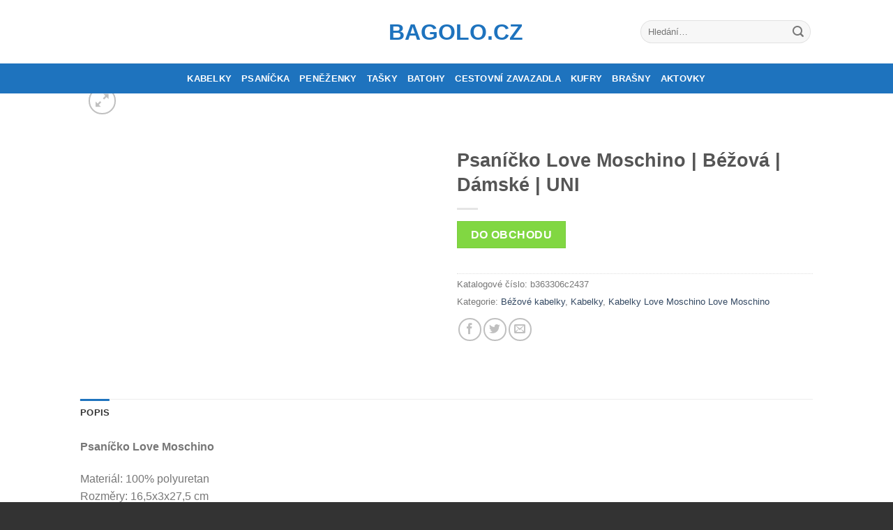

--- FILE ---
content_type: text/html; charset=UTF-8
request_url: https://www.bagolo.cz/p/psanicko-love-moschino-bezova-damske-uni-3/
body_size: 14248
content:
<!DOCTYPE html>
<!--[if IE 9 ]> <html lang="cs" class="ie9 loading-site no-js bg-fill"> <![endif]-->
<!--[if IE 8 ]> <html lang="cs" class="ie8 loading-site no-js bg-fill"> <![endif]-->
<!--[if (gte IE 9)|!(IE)]><!--><html lang="cs" class="loading-site no-js bg-fill"> <!--<![endif]-->
<head>
	<meta charset="UTF-8" />
	<meta name="viewport" content="width=device-width, initial-scale=1.0, maximum-scale=1.0, user-scalable=no" />

	<link rel="profile" href="https://gmpg.org/xfn/11" />
	<link rel="pingback" href="https://www.bagolo.cz/xmlrpc.php" />

	<script>(function(html){html.className = html.className.replace(/\bno-js\b/,'js')})(document.documentElement);</script>
<meta name='robots' content='index, follow, max-image-preview:large, max-snippet:-1, max-video-preview:-1' />

	<!-- This site is optimized with the Yoast SEO plugin v19.9 - https://yoast.com/wordpress/plugins/seo/ -->
	<title>Psaníčko Love Moschino | Béžová | Dámské | UNI | Bagolo.cz</title>
	<link rel="canonical" href="https://www.bagolo.cz/p/psanicko-love-moschino-bezova-damske-uni-3/" />
	<meta property="og:locale" content="cs_CZ" />
	<meta property="og:type" content="article" />
	<meta property="og:title" content="Psaníčko Love Moschino | Béžová | Dámské | UNI | Bagolo.cz" />
	<meta property="og:description" content="Psaníčko Love Moschino Materiál: 100% polyuretan Rozměry: 16,5x3x27,5 cm Délka popruhu: max. 110 cm Vzor: prošívaný Zapínání: rámečkové Barva: světle béžová Detail: kovové doplňky zlaté barvy Zboží je z kolekce jaro/léto 2016" />
	<meta property="og:url" content="https://www.bagolo.cz/p/psanicko-love-moschino-bezova-damske-uni-3/" />
	<meta property="og:site_name" content="Bagolo.cz" />
	<meta name="twitter:card" content="summary_large_image" />
	<script type="application/ld+json" class="yoast-schema-graph">{"@context":"https://schema.org","@graph":[{"@type":"WebPage","@id":"https://www.bagolo.cz/p/psanicko-love-moschino-bezova-damske-uni-3/","url":"https://www.bagolo.cz/p/psanicko-love-moschino-bezova-damske-uni-3/","name":"Psaníčko Love Moschino | Béžová | Dámské | UNI | Bagolo.cz","isPartOf":{"@id":"https://www.bagolo.cz/#website"},"primaryImageOfPage":{"@id":"https://www.bagolo.cz/p/psanicko-love-moschino-bezova-damske-uni-3/#primaryimage"},"image":{"@id":"https://www.bagolo.cz/p/psanicko-love-moschino-bezova-damske-uni-3/#primaryimage"},"thumbnailUrl":"","datePublished":"2016-10-31T18:07:11+00:00","dateModified":"2016-10-31T18:07:11+00:00","breadcrumb":{"@id":"https://www.bagolo.cz/p/psanicko-love-moschino-bezova-damske-uni-3/#breadcrumb"},"inLanguage":"cs","potentialAction":[{"@type":"ReadAction","target":["https://www.bagolo.cz/p/psanicko-love-moschino-bezova-damske-uni-3/"]}]},{"@type":"ImageObject","inLanguage":"cs","@id":"https://www.bagolo.cz/p/psanicko-love-moschino-bezova-damske-uni-3/#primaryimage","url":"","contentUrl":"","width":2695,"height":4432,"caption":"Psaníčko Love Moschino | Béžová | Dámské | UNI"},{"@type":"BreadcrumbList","@id":"https://www.bagolo.cz/p/psanicko-love-moschino-bezova-damske-uni-3/#breadcrumb","itemListElement":[{"@type":"ListItem","position":1,"name":"Domů","item":"https://www.bagolo.cz/"},{"@type":"ListItem","position":2,"name":"Obchod","item":"https://www.bagolo.cz/"},{"@type":"ListItem","position":3,"name":"Psaníčko Love Moschino | Béžová | Dámské | UNI"}]},{"@type":"WebSite","@id":"https://www.bagolo.cz/#website","url":"https://www.bagolo.cz/","name":"Bagolo.cz","description":"Módní příruční a cestovní zavazadla","potentialAction":[{"@type":"SearchAction","target":{"@type":"EntryPoint","urlTemplate":"https://www.bagolo.cz/?s={search_term_string}"},"query-input":"required name=search_term_string"}],"inLanguage":"cs"}]}</script>
	<!-- / Yoast SEO plugin. -->


<link rel="alternate" type="application/rss+xml" title="Bagolo.cz &raquo; RSS zdroj" href="https://www.bagolo.cz/feed/" />
<link rel="alternate" type="application/rss+xml" title="Bagolo.cz &raquo; RSS komentářů" href="https://www.bagolo.cz/comments/feed/" />
<script type="text/javascript">
window._wpemojiSettings = {"baseUrl":"https:\/\/s.w.org\/images\/core\/emoji\/14.0.0\/72x72\/","ext":".png","svgUrl":"https:\/\/s.w.org\/images\/core\/emoji\/14.0.0\/svg\/","svgExt":".svg","source":{"concatemoji":"https:\/\/www.bagolo.cz\/wp-includes\/js\/wp-emoji-release.min.js?ver=d4874c29dca1c61ada68779d7b592259"}};
/*! This file is auto-generated */
!function(e,a,t){var n,r,o,i=a.createElement("canvas"),p=i.getContext&&i.getContext("2d");function s(e,t){var a=String.fromCharCode,e=(p.clearRect(0,0,i.width,i.height),p.fillText(a.apply(this,e),0,0),i.toDataURL());return p.clearRect(0,0,i.width,i.height),p.fillText(a.apply(this,t),0,0),e===i.toDataURL()}function c(e){var t=a.createElement("script");t.src=e,t.defer=t.type="text/javascript",a.getElementsByTagName("head")[0].appendChild(t)}for(o=Array("flag","emoji"),t.supports={everything:!0,everythingExceptFlag:!0},r=0;r<o.length;r++)t.supports[o[r]]=function(e){if(p&&p.fillText)switch(p.textBaseline="top",p.font="600 32px Arial",e){case"flag":return s([127987,65039,8205,9895,65039],[127987,65039,8203,9895,65039])?!1:!s([55356,56826,55356,56819],[55356,56826,8203,55356,56819])&&!s([55356,57332,56128,56423,56128,56418,56128,56421,56128,56430,56128,56423,56128,56447],[55356,57332,8203,56128,56423,8203,56128,56418,8203,56128,56421,8203,56128,56430,8203,56128,56423,8203,56128,56447]);case"emoji":return!s([129777,127995,8205,129778,127999],[129777,127995,8203,129778,127999])}return!1}(o[r]),t.supports.everything=t.supports.everything&&t.supports[o[r]],"flag"!==o[r]&&(t.supports.everythingExceptFlag=t.supports.everythingExceptFlag&&t.supports[o[r]]);t.supports.everythingExceptFlag=t.supports.everythingExceptFlag&&!t.supports.flag,t.DOMReady=!1,t.readyCallback=function(){t.DOMReady=!0},t.supports.everything||(n=function(){t.readyCallback()},a.addEventListener?(a.addEventListener("DOMContentLoaded",n,!1),e.addEventListener("load",n,!1)):(e.attachEvent("onload",n),a.attachEvent("onreadystatechange",function(){"complete"===a.readyState&&t.readyCallback()})),(e=t.source||{}).concatemoji?c(e.concatemoji):e.wpemoji&&e.twemoji&&(c(e.twemoji),c(e.wpemoji)))}(window,document,window._wpemojiSettings);
</script>
<style type="text/css">
img.wp-smiley,
img.emoji {
	display: inline !important;
	border: none !important;
	box-shadow: none !important;
	height: 1em !important;
	width: 1em !important;
	margin: 0 0.07em !important;
	vertical-align: -0.1em !important;
	background: none !important;
	padding: 0 !important;
}
</style>
	<link rel='stylesheet' id='wp-block-library-css' href='https://www.bagolo.cz/wp-includes/css/dist/block-library/style.min.css?ver=d4874c29dca1c61ada68779d7b592259' type='text/css' media='all' />
<link rel='stylesheet' id='wc-blocks-vendors-style-css' href='https://www.bagolo.cz/wp-content/plugins/woocommerce/packages/woocommerce-blocks/build/wc-blocks-vendors-style.css?ver=8.5.2' type='text/css' media='all' />
<link rel='stylesheet' id='wc-blocks-style-css' href='https://www.bagolo.cz/wp-content/plugins/woocommerce/packages/woocommerce-blocks/build/wc-blocks-style.css?ver=8.5.2' type='text/css' media='all' />
<link rel='stylesheet' id='classic-theme-styles-css' href='https://www.bagolo.cz/wp-includes/css/classic-themes.min.css?ver=1' type='text/css' media='all' />
<style id='global-styles-inline-css' type='text/css'>
body{--wp--preset--color--black: #000000;--wp--preset--color--cyan-bluish-gray: #abb8c3;--wp--preset--color--white: #ffffff;--wp--preset--color--pale-pink: #f78da7;--wp--preset--color--vivid-red: #cf2e2e;--wp--preset--color--luminous-vivid-orange: #ff6900;--wp--preset--color--luminous-vivid-amber: #fcb900;--wp--preset--color--light-green-cyan: #7bdcb5;--wp--preset--color--vivid-green-cyan: #00d084;--wp--preset--color--pale-cyan-blue: #8ed1fc;--wp--preset--color--vivid-cyan-blue: #0693e3;--wp--preset--color--vivid-purple: #9b51e0;--wp--preset--gradient--vivid-cyan-blue-to-vivid-purple: linear-gradient(135deg,rgba(6,147,227,1) 0%,rgb(155,81,224) 100%);--wp--preset--gradient--light-green-cyan-to-vivid-green-cyan: linear-gradient(135deg,rgb(122,220,180) 0%,rgb(0,208,130) 100%);--wp--preset--gradient--luminous-vivid-amber-to-luminous-vivid-orange: linear-gradient(135deg,rgba(252,185,0,1) 0%,rgba(255,105,0,1) 100%);--wp--preset--gradient--luminous-vivid-orange-to-vivid-red: linear-gradient(135deg,rgba(255,105,0,1) 0%,rgb(207,46,46) 100%);--wp--preset--gradient--very-light-gray-to-cyan-bluish-gray: linear-gradient(135deg,rgb(238,238,238) 0%,rgb(169,184,195) 100%);--wp--preset--gradient--cool-to-warm-spectrum: linear-gradient(135deg,rgb(74,234,220) 0%,rgb(151,120,209) 20%,rgb(207,42,186) 40%,rgb(238,44,130) 60%,rgb(251,105,98) 80%,rgb(254,248,76) 100%);--wp--preset--gradient--blush-light-purple: linear-gradient(135deg,rgb(255,206,236) 0%,rgb(152,150,240) 100%);--wp--preset--gradient--blush-bordeaux: linear-gradient(135deg,rgb(254,205,165) 0%,rgb(254,45,45) 50%,rgb(107,0,62) 100%);--wp--preset--gradient--luminous-dusk: linear-gradient(135deg,rgb(255,203,112) 0%,rgb(199,81,192) 50%,rgb(65,88,208) 100%);--wp--preset--gradient--pale-ocean: linear-gradient(135deg,rgb(255,245,203) 0%,rgb(182,227,212) 50%,rgb(51,167,181) 100%);--wp--preset--gradient--electric-grass: linear-gradient(135deg,rgb(202,248,128) 0%,rgb(113,206,126) 100%);--wp--preset--gradient--midnight: linear-gradient(135deg,rgb(2,3,129) 0%,rgb(40,116,252) 100%);--wp--preset--duotone--dark-grayscale: url('#wp-duotone-dark-grayscale');--wp--preset--duotone--grayscale: url('#wp-duotone-grayscale');--wp--preset--duotone--purple-yellow: url('#wp-duotone-purple-yellow');--wp--preset--duotone--blue-red: url('#wp-duotone-blue-red');--wp--preset--duotone--midnight: url('#wp-duotone-midnight');--wp--preset--duotone--magenta-yellow: url('#wp-duotone-magenta-yellow');--wp--preset--duotone--purple-green: url('#wp-duotone-purple-green');--wp--preset--duotone--blue-orange: url('#wp-duotone-blue-orange');--wp--preset--font-size--small: 13px;--wp--preset--font-size--medium: 20px;--wp--preset--font-size--large: 36px;--wp--preset--font-size--x-large: 42px;--wp--preset--spacing--20: 0.44rem;--wp--preset--spacing--30: 0.67rem;--wp--preset--spacing--40: 1rem;--wp--preset--spacing--50: 1.5rem;--wp--preset--spacing--60: 2.25rem;--wp--preset--spacing--70: 3.38rem;--wp--preset--spacing--80: 5.06rem;}:where(.is-layout-flex){gap: 0.5em;}body .is-layout-flow > .alignleft{float: left;margin-inline-start: 0;margin-inline-end: 2em;}body .is-layout-flow > .alignright{float: right;margin-inline-start: 2em;margin-inline-end: 0;}body .is-layout-flow > .aligncenter{margin-left: auto !important;margin-right: auto !important;}body .is-layout-constrained > .alignleft{float: left;margin-inline-start: 0;margin-inline-end: 2em;}body .is-layout-constrained > .alignright{float: right;margin-inline-start: 2em;margin-inline-end: 0;}body .is-layout-constrained > .aligncenter{margin-left: auto !important;margin-right: auto !important;}body .is-layout-constrained > :where(:not(.alignleft):not(.alignright):not(.alignfull)){max-width: var(--wp--style--global--content-size);margin-left: auto !important;margin-right: auto !important;}body .is-layout-constrained > .alignwide{max-width: var(--wp--style--global--wide-size);}body .is-layout-flex{display: flex;}body .is-layout-flex{flex-wrap: wrap;align-items: center;}body .is-layout-flex > *{margin: 0;}:where(.wp-block-columns.is-layout-flex){gap: 2em;}.has-black-color{color: var(--wp--preset--color--black) !important;}.has-cyan-bluish-gray-color{color: var(--wp--preset--color--cyan-bluish-gray) !important;}.has-white-color{color: var(--wp--preset--color--white) !important;}.has-pale-pink-color{color: var(--wp--preset--color--pale-pink) !important;}.has-vivid-red-color{color: var(--wp--preset--color--vivid-red) !important;}.has-luminous-vivid-orange-color{color: var(--wp--preset--color--luminous-vivid-orange) !important;}.has-luminous-vivid-amber-color{color: var(--wp--preset--color--luminous-vivid-amber) !important;}.has-light-green-cyan-color{color: var(--wp--preset--color--light-green-cyan) !important;}.has-vivid-green-cyan-color{color: var(--wp--preset--color--vivid-green-cyan) !important;}.has-pale-cyan-blue-color{color: var(--wp--preset--color--pale-cyan-blue) !important;}.has-vivid-cyan-blue-color{color: var(--wp--preset--color--vivid-cyan-blue) !important;}.has-vivid-purple-color{color: var(--wp--preset--color--vivid-purple) !important;}.has-black-background-color{background-color: var(--wp--preset--color--black) !important;}.has-cyan-bluish-gray-background-color{background-color: var(--wp--preset--color--cyan-bluish-gray) !important;}.has-white-background-color{background-color: var(--wp--preset--color--white) !important;}.has-pale-pink-background-color{background-color: var(--wp--preset--color--pale-pink) !important;}.has-vivid-red-background-color{background-color: var(--wp--preset--color--vivid-red) !important;}.has-luminous-vivid-orange-background-color{background-color: var(--wp--preset--color--luminous-vivid-orange) !important;}.has-luminous-vivid-amber-background-color{background-color: var(--wp--preset--color--luminous-vivid-amber) !important;}.has-light-green-cyan-background-color{background-color: var(--wp--preset--color--light-green-cyan) !important;}.has-vivid-green-cyan-background-color{background-color: var(--wp--preset--color--vivid-green-cyan) !important;}.has-pale-cyan-blue-background-color{background-color: var(--wp--preset--color--pale-cyan-blue) !important;}.has-vivid-cyan-blue-background-color{background-color: var(--wp--preset--color--vivid-cyan-blue) !important;}.has-vivid-purple-background-color{background-color: var(--wp--preset--color--vivid-purple) !important;}.has-black-border-color{border-color: var(--wp--preset--color--black) !important;}.has-cyan-bluish-gray-border-color{border-color: var(--wp--preset--color--cyan-bluish-gray) !important;}.has-white-border-color{border-color: var(--wp--preset--color--white) !important;}.has-pale-pink-border-color{border-color: var(--wp--preset--color--pale-pink) !important;}.has-vivid-red-border-color{border-color: var(--wp--preset--color--vivid-red) !important;}.has-luminous-vivid-orange-border-color{border-color: var(--wp--preset--color--luminous-vivid-orange) !important;}.has-luminous-vivid-amber-border-color{border-color: var(--wp--preset--color--luminous-vivid-amber) !important;}.has-light-green-cyan-border-color{border-color: var(--wp--preset--color--light-green-cyan) !important;}.has-vivid-green-cyan-border-color{border-color: var(--wp--preset--color--vivid-green-cyan) !important;}.has-pale-cyan-blue-border-color{border-color: var(--wp--preset--color--pale-cyan-blue) !important;}.has-vivid-cyan-blue-border-color{border-color: var(--wp--preset--color--vivid-cyan-blue) !important;}.has-vivid-purple-border-color{border-color: var(--wp--preset--color--vivid-purple) !important;}.has-vivid-cyan-blue-to-vivid-purple-gradient-background{background: var(--wp--preset--gradient--vivid-cyan-blue-to-vivid-purple) !important;}.has-light-green-cyan-to-vivid-green-cyan-gradient-background{background: var(--wp--preset--gradient--light-green-cyan-to-vivid-green-cyan) !important;}.has-luminous-vivid-amber-to-luminous-vivid-orange-gradient-background{background: var(--wp--preset--gradient--luminous-vivid-amber-to-luminous-vivid-orange) !important;}.has-luminous-vivid-orange-to-vivid-red-gradient-background{background: var(--wp--preset--gradient--luminous-vivid-orange-to-vivid-red) !important;}.has-very-light-gray-to-cyan-bluish-gray-gradient-background{background: var(--wp--preset--gradient--very-light-gray-to-cyan-bluish-gray) !important;}.has-cool-to-warm-spectrum-gradient-background{background: var(--wp--preset--gradient--cool-to-warm-spectrum) !important;}.has-blush-light-purple-gradient-background{background: var(--wp--preset--gradient--blush-light-purple) !important;}.has-blush-bordeaux-gradient-background{background: var(--wp--preset--gradient--blush-bordeaux) !important;}.has-luminous-dusk-gradient-background{background: var(--wp--preset--gradient--luminous-dusk) !important;}.has-pale-ocean-gradient-background{background: var(--wp--preset--gradient--pale-ocean) !important;}.has-electric-grass-gradient-background{background: var(--wp--preset--gradient--electric-grass) !important;}.has-midnight-gradient-background{background: var(--wp--preset--gradient--midnight) !important;}.has-small-font-size{font-size: var(--wp--preset--font-size--small) !important;}.has-medium-font-size{font-size: var(--wp--preset--font-size--medium) !important;}.has-large-font-size{font-size: var(--wp--preset--font-size--large) !important;}.has-x-large-font-size{font-size: var(--wp--preset--font-size--x-large) !important;}
.wp-block-navigation a:where(:not(.wp-element-button)){color: inherit;}
:where(.wp-block-columns.is-layout-flex){gap: 2em;}
.wp-block-pullquote{font-size: 1.5em;line-height: 1.6;}
</style>
<link rel='stylesheet' id='photoswipe-css' href='https://www.bagolo.cz/wp-content/plugins/woocommerce/assets/css/photoswipe/photoswipe.min.css?ver=7.0.1' type='text/css' media='all' />
<link rel='stylesheet' id='photoswipe-default-skin-css' href='https://www.bagolo.cz/wp-content/plugins/woocommerce/assets/css/photoswipe/default-skin/default-skin.min.css?ver=7.0.1' type='text/css' media='all' />
<style id='woocommerce-inline-inline-css' type='text/css'>
.woocommerce form .form-row .required { visibility: visible; }
</style>
<link rel='stylesheet' id='flatsome-icons-css' href='https://www.bagolo.cz/wp-content/themes/flatsome/assets/css/fl-icons.css?ver=3.3' type='text/css' media='all' />
<link rel='stylesheet' id='flatsome-main-css' href='https://www.bagolo.cz/wp-content/themes/flatsome/assets/css/flatsome.css?ver=3.6.1' type='text/css' media='all' />
<link rel='stylesheet' id='flatsome-shop-css' href='https://www.bagolo.cz/wp-content/themes/flatsome/assets/css/flatsome-shop.css?ver=3.6.1' type='text/css' media='all' />
<link rel='stylesheet' id='flatsome-style-css' href='https://www.bagolo.cz/wp-content/themes/flatsome-child/style.css?ver=3.6.1' type='text/css' media='all' />
<link rel="https://api.w.org/" href="https://www.bagolo.cz/wp-json/" /><link rel="alternate" type="application/json" href="https://www.bagolo.cz/wp-json/wp/v2/product/30161" /><link rel="EditURI" type="application/rsd+xml" title="RSD" href="https://www.bagolo.cz/xmlrpc.php?rsd" />
<link rel="wlwmanifest" type="application/wlwmanifest+xml" href="https://www.bagolo.cz/wp-includes/wlwmanifest.xml" />

<link rel='shortlink' href='https://www.bagolo.cz/?p=30161' />
<link rel="alternate" type="application/json+oembed" href="https://www.bagolo.cz/wp-json/oembed/1.0/embed?url=https%3A%2F%2Fwww.bagolo.cz%2Fp%2Fpsanicko-love-moschino-bezova-damske-uni-3%2F" />
<link rel="alternate" type="text/xml+oembed" href="https://www.bagolo.cz/wp-json/oembed/1.0/embed?url=https%3A%2F%2Fwww.bagolo.cz%2Fp%2Fpsanicko-love-moschino-bezova-damske-uni-3%2F&#038;format=xml" />
<script type="text/javascript">
(function(url){
	if(/(?:Chrome\/26\.0\.1410\.63 Safari\/537\.31|WordfenceTestMonBot)/.test(navigator.userAgent)){ return; }
	var addEvent = function(evt, handler) {
		if (window.addEventListener) {
			document.addEventListener(evt, handler, false);
		} else if (window.attachEvent) {
			document.attachEvent('on' + evt, handler);
		}
	};
	var removeEvent = function(evt, handler) {
		if (window.removeEventListener) {
			document.removeEventListener(evt, handler, false);
		} else if (window.detachEvent) {
			document.detachEvent('on' + evt, handler);
		}
	};
	var evts = 'contextmenu dblclick drag dragend dragenter dragleave dragover dragstart drop keydown keypress keyup mousedown mousemove mouseout mouseover mouseup mousewheel scroll'.split(' ');
	var logHuman = function() {
		if (window.wfLogHumanRan) { return; }
		window.wfLogHumanRan = true;
		var wfscr = document.createElement('script');
		wfscr.type = 'text/javascript';
		wfscr.async = true;
		wfscr.src = url + '&r=' + Math.random();
		(document.getElementsByTagName('head')[0]||document.getElementsByTagName('body')[0]).appendChild(wfscr);
		for (var i = 0; i < evts.length; i++) {
			removeEvent(evts[i], logHuman);
		}
	};
	for (var i = 0; i < evts.length; i++) {
		addEvent(evts[i], logHuman);
	}
})('//www.bagolo.cz/?wordfence_lh=1&hid=C7B386B062862A44810D72CC433F189B');
</script><style>.bg{opacity: 0; transition: opacity 1s; -webkit-transition: opacity 1s;} .bg-loaded{opacity: 1;}</style><!--[if IE]><link rel="stylesheet" type="text/css" href="https://www.bagolo.cz/wp-content/themes/flatsome/assets/css/ie-fallback.css"><script src="//cdnjs.cloudflare.com/ajax/libs/html5shiv/3.6.1/html5shiv.js"></script><script>var head = document.getElementsByTagName('head')[0],style = document.createElement('style');style.type = 'text/css';style.styleSheet.cssText = ':before,:after{content:none !important';head.appendChild(style);setTimeout(function(){head.removeChild(style);}, 0);</script><script src="https://www.bagolo.cz/wp-content/themes/flatsome/assets/libs/ie-flexibility.js"></script><![endif]-->    <script type="text/javascript">
    WebFontConfig = {
      google: { families: [ ",",","Dancing+Script:regular,default", ] }
    };
    (function() {
      var wf = document.createElement('script');
      wf.src = 'https://ajax.googleapis.com/ajax/libs/webfont/1/webfont.js';
      wf.type = 'text/javascript';
      wf.async = 'true';
      var s = document.getElementsByTagName('script')[0];
      s.parentNode.insertBefore(wf, s);
    })(); </script>
  	<noscript><style>.woocommerce-product-gallery{ opacity: 1 !important; }</style></noscript>
	<style id="custom-css" type="text/css">:root {--primary-color: #1e73be;}/* Site Width */#wrapper,#main,#main.dark{background-color: #FFF}.header-main{height: 91px}#logo img{max-height: 91px}#logo{width:166px;}.header-bottom{min-height: 43px}.header-top{min-height: 30px}.transparent .header-main{height: 30px}.transparent #logo img{max-height: 30px}.has-transparent + .page-title:first-of-type,.has-transparent + #main > .page-title,.has-transparent + #main > div > .page-title,.has-transparent + #main .page-header-wrapper:first-of-type .page-title{padding-top: 80px;}.header.show-on-scroll,.stuck .header-main{height:70px!important}.stuck #logo img{max-height: 70px!important}.search-form{ width: 60%;}.header-bg-color, .header-wrapper {background-color: rgba(255,255,255,0.9)}.header-bottom {background-color: #1e73be}.header-main .nav > li > a{line-height: 16px }.stuck .header-main .nav > li > a{line-height: 50px }.header-bottom-nav > li > a{line-height: 16px }@media (max-width: 549px) {.header-main{height: 70px}#logo img{max-height: 70px}}.nav-dropdown{font-size:100%}/* Color */.accordion-title.active, .has-icon-bg .icon .icon-inner,.logo a, .primary.is-underline, .primary.is-link, .badge-outline .badge-inner, .nav-outline > li.active> a,.nav-outline >li.active > a, .cart-icon strong,[data-color='primary'], .is-outline.primary{color: #1e73be;}/* Color !important */[data-text-color="primary"]{color: #1e73be!important;}/* Background */.scroll-to-bullets a,.featured-title, .label-new.menu-item > a:after, .nav-pagination > li > .current,.nav-pagination > li > span:hover,.nav-pagination > li > a:hover,.has-hover:hover .badge-outline .badge-inner,button[type="submit"], .button.wc-forward:not(.checkout):not(.checkout-button), .button.submit-button, .button.primary:not(.is-outline),.featured-table .title,.is-outline:hover, .has-icon:hover .icon-label,.nav-dropdown-bold .nav-column li > a:hover, .nav-dropdown.nav-dropdown-bold > li > a:hover, .nav-dropdown-bold.dark .nav-column li > a:hover, .nav-dropdown.nav-dropdown-bold.dark > li > a:hover, .is-outline:hover, .tagcloud a:hover,.grid-tools a, input[type='submit']:not(.is-form), .box-badge:hover .box-text, input.button.alt,.nav-box > li > a:hover,.nav-box > li.active > a,.nav-pills > li.active > a ,.current-dropdown .cart-icon strong, .cart-icon:hover strong, .nav-line-bottom > li > a:before, .nav-line-grow > li > a:before, .nav-line > li > a:before,.banner, .header-top, .slider-nav-circle .flickity-prev-next-button:hover svg, .slider-nav-circle .flickity-prev-next-button:hover .arrow, .primary.is-outline:hover, .button.primary:not(.is-outline), input[type='submit'].primary, input[type='submit'].primary, input[type='reset'].button, input[type='button'].primary, .badge-inner{background-color: #1e73be;}/* Border */.nav-vertical.nav-tabs > li.active > a,.scroll-to-bullets a.active,.nav-pagination > li > .current,.nav-pagination > li > span:hover,.nav-pagination > li > a:hover,.has-hover:hover .badge-outline .badge-inner,.accordion-title.active,.featured-table,.is-outline:hover, .tagcloud a:hover,blockquote, .has-border, .cart-icon strong:after,.cart-icon strong,.blockUI:before, .processing:before,.loading-spin, .slider-nav-circle .flickity-prev-next-button:hover svg, .slider-nav-circle .flickity-prev-next-button:hover .arrow, .primary.is-outline:hover{border-color: #1e73be}.nav-tabs > li.active > a{border-top-color: #1e73be}.widget_shopping_cart_content .blockUI.blockOverlay:before { border-left-color: #1e73be }.woocommerce-checkout-review-order .blockUI.blockOverlay:before { border-left-color: #1e73be }/* Fill */.slider .flickity-prev-next-button:hover svg,.slider .flickity-prev-next-button:hover .arrow{fill: #1e73be;}/* Background Color */[data-icon-label]:after, .secondary.is-underline:hover,.secondary.is-outline:hover,.icon-label,.button.secondary:not(.is-outline),.button.alt:not(.is-outline), .badge-inner.on-sale, .button.checkout, .single_add_to_cart_button{ background-color:#eba337; }/* Color */.secondary.is-underline,.secondary.is-link, .secondary.is-outline,.stars a.active, .star-rating:before, .woocommerce-page .star-rating:before,.star-rating span:before, .color-secondary{color: #eba337}/* Color !important */[data-text-color="secondary"]{color: #eba337!important;}/* Border */.secondary.is-outline:hover{border-color:#eba337}body{font-size: 100%;}@media screen and (max-width: 549px){body{font-size: 100%;}}.alt-font{font-family: "Dancing Script", sans-serif;}.alt-font{font-weight: 400!important;}.header:not(.transparent) .header-bottom-nav.nav > li > a{color: #ffffff;}[data-icon-label]:after, .button#place_order,.button.checkout,.checkout-button,.single_add_to_cart_button.button{background-color: #81d742!important }.products.has-equal-box-heights .box-image {padding-top: 125%;}.badge-inner.new-bubble{background-color: #7a9c59}.shop-page-title.featured-title .title-bg{ background-image: url()!important;}@media screen and (min-width: 550px){.products .box-vertical .box-image{min-width: 247px!important;width: 247px!important;}}.footer-1{background-color: #fff}.footer-2{background-color: #777}.absolute-footer, html{background-color: #333}/* Custom CSS */.woocommerce-breadcrumb {visibility:hidden}.label-new.menu-item > a:after{content:"New";}.label-hot.menu-item > a:after{content:"Hot";}.label-sale.menu-item > a:after{content:"Sale";}.label-popular.menu-item > a:after{content:"Popular";}</style></head>

<body class="product-template-default single single-product postid-30161 theme-flatsome woocommerce woocommerce-page woocommerce-no-js full-width bg-fill lightbox nav-dropdown-has-arrow">

<a class="skip-link screen-reader-text" href="#main">Skip to content</a>

<div id="wrapper">


<header id="header" class="header has-sticky sticky-jump">
   <div class="header-wrapper">
	<div id="masthead" class="header-main show-logo-center">
      <div class="header-inner flex-row container logo-center medium-logo-center" role="navigation">

          <!-- Logo -->
          <div id="logo" class="flex-col logo">
            <!-- Header logo -->
<a href="https://www.bagolo.cz/" title="Bagolo.cz - Módní příruční a cestovní zavazadla" rel="home">
    Bagolo.cz</a>
          </div>

          <!-- Mobile Left Elements -->
          <div class="flex-col show-for-medium flex-left">
            <ul class="mobile-nav nav nav-left ">
                          </ul>
          </div>

          <!-- Left Elements -->
          <div class="flex-col hide-for-medium flex-left
            ">
            <ul class="header-nav header-nav-main nav nav-left  nav-uppercase" >
                          </ul>
          </div>

          <!-- Right Elements -->
          <div class="flex-col hide-for-medium flex-right">
            <ul class="header-nav header-nav-main nav nav-right  nav-uppercase">
              <li class="header-search-form search-form html relative has-icon">
	<div class="header-search-form-wrapper">
		<div class="searchform-wrapper ux-search-box relative form-flat is-normal"><form role="search" method="get" class="searchform" action="https://www.bagolo.cz/">
		<div class="flex-row relative">
									<div class="flex-col flex-grow">
			  <input type="search" class="search-field mb-0" name="s" value="" placeholder="Hledání&hellip;" />
		    <input type="hidden" name="post_type" value="product" />
        			</div><!-- .flex-col -->
			<div class="flex-col">
				<button type="submit" class="ux-search-submit submit-button secondary button icon mb-0">
					<i class="icon-search" ></i>				</button>
			</div><!-- .flex-col -->
		</div><!-- .flex-row -->
	 <div class="live-search-results text-left z-top"></div>
</form>
</div>	</div>
</li>            </ul>
          </div>

          <!-- Mobile Right Elements -->
          <div class="flex-col show-for-medium flex-right">
            <ul class="mobile-nav nav nav-right ">
                          </ul>
          </div>

      </div><!-- .header-inner -->
     
            <!-- Header divider -->
      <div class="container"><div class="top-divider full-width"></div></div>
      </div><!-- .header-main --><div id="wide-nav" class="header-bottom wide-nav nav-dark flex-has-center">
    <div class="flex-row container">

            
                        <div class="flex-col hide-for-medium flex-center">
                <ul class="nav header-nav header-bottom-nav nav-center  nav-uppercase">
                    <li id="menu-item-2951" class="menu-item menu-item-type-custom menu-item-object-custom  menu-item-2951"><a href="https://www.bagolo.cz/kabelky/" class="nav-top-link">Kabelky</a></li>
<li id="menu-item-2959" class="menu-item menu-item-type-custom menu-item-object-custom  menu-item-2959"><a href="https://www.bagolo.cz/psanicka/" class="nav-top-link">Psaníčka</a></li>
<li id="menu-item-2956" class="menu-item menu-item-type-custom menu-item-object-custom  menu-item-2956"><a href="https://www.bagolo.cz/penezenky/" class="nav-top-link">Peněženky</a></li>
<li id="menu-item-2952" class="menu-item menu-item-type-custom menu-item-object-custom  menu-item-2952"><a href="https://www.bagolo.cz/tasky/" class="nav-top-link">Tašky</a></li>
<li id="menu-item-2953" class="menu-item menu-item-type-custom menu-item-object-custom  menu-item-2953"><a href="https://www.bagolo.cz/batohy/" class="nav-top-link">Batohy</a></li>
<li id="menu-item-2955" class="menu-item menu-item-type-custom menu-item-object-custom  menu-item-2955"><a href="https://www.bagolo.cz/zavazadla/" class="nav-top-link">Cestovní zavazadla</a></li>
<li id="menu-item-2954" class="menu-item menu-item-type-custom menu-item-object-custom  menu-item-2954"><a href="https://www.bagolo.cz/kufry/" class="nav-top-link">Kufry</a></li>
<li id="menu-item-2957" class="menu-item menu-item-type-custom menu-item-object-custom  menu-item-2957"><a href="https://www.bagolo.cz/brasny/" class="nav-top-link">Brašny</a></li>
<li id="menu-item-2958" class="menu-item menu-item-type-custom menu-item-object-custom  menu-item-2958"><a href="https://www.bagolo.cz/aktovky/" class="nav-top-link">Aktovky</a></li>
                </ul>
            </div><!-- flex-col -->
            
            
                          <div class="flex-col show-for-medium flex-grow">
                  <ul class="nav header-bottom-nav nav-center mobile-nav  nav-uppercase">
                      <li class="header-search-form search-form html relative has-icon">
	<div class="header-search-form-wrapper">
		<div class="searchform-wrapper ux-search-box relative form-flat is-normal"><form role="search" method="get" class="searchform" action="https://www.bagolo.cz/">
		<div class="flex-row relative">
									<div class="flex-col flex-grow">
			  <input type="search" class="search-field mb-0" name="s" value="" placeholder="Hledání&hellip;" />
		    <input type="hidden" name="post_type" value="product" />
        			</div><!-- .flex-col -->
			<div class="flex-col">
				<button type="submit" class="ux-search-submit submit-button secondary button icon mb-0">
					<i class="icon-search" ></i>				</button>
			</div><!-- .flex-col -->
		</div><!-- .flex-row -->
	 <div class="live-search-results text-left z-top"></div>
</form>
</div>	</div>
</li><li class="menu-item menu-item-type-custom menu-item-object-custom  menu-item-2951"><a href="https://www.bagolo.cz/kabelky/" class="nav-top-link">Kabelky</a></li>
<li class="menu-item menu-item-type-custom menu-item-object-custom  menu-item-2959"><a href="https://www.bagolo.cz/psanicka/" class="nav-top-link">Psaníčka</a></li>
<li class="menu-item menu-item-type-custom menu-item-object-custom  menu-item-2956"><a href="https://www.bagolo.cz/penezenky/" class="nav-top-link">Peněženky</a></li>
<li class="menu-item menu-item-type-custom menu-item-object-custom  menu-item-2952"><a href="https://www.bagolo.cz/tasky/" class="nav-top-link">Tašky</a></li>
<li class="menu-item menu-item-type-custom menu-item-object-custom  menu-item-2953"><a href="https://www.bagolo.cz/batohy/" class="nav-top-link">Batohy</a></li>
<li class="menu-item menu-item-type-custom menu-item-object-custom  menu-item-2955"><a href="https://www.bagolo.cz/zavazadla/" class="nav-top-link">Cestovní zavazadla</a></li>
<li class="menu-item menu-item-type-custom menu-item-object-custom  menu-item-2954"><a href="https://www.bagolo.cz/kufry/" class="nav-top-link">Kufry</a></li>
<li class="menu-item menu-item-type-custom menu-item-object-custom  menu-item-2957"><a href="https://www.bagolo.cz/brasny/" class="nav-top-link">Brašny</a></li>
<li class="menu-item menu-item-type-custom menu-item-object-custom  menu-item-2958"><a href="https://www.bagolo.cz/aktovky/" class="nav-top-link">Aktovky</a></li>
                  </ul>
              </div>
            
    </div><!-- .flex-row -->
</div><!-- .header-bottom -->

<div class="header-bg-container fill"><div class="header-bg-image fill"></div><div class="header-bg-color fill"></div></div><!-- .header-bg-container -->   </div><!-- header-wrapper-->
</header>


<main id="main" class="">

	<div class="shop-container">
		
			<div class="container">
	<div class="woocommerce-notices-wrapper"></div></div><!-- /.container -->
<div id="product-30161" class="product type-product post-30161 status-publish first instock product_cat-nezarazene has-post-thumbnail product-type-external">
	<div class="product-container">
<div class="product-main">
<div class="row content-row mb-0">

	<div class="product-gallery large-6 col">
	
<div class="product-images relative mb-half has-hover woocommerce-product-gallery woocommerce-product-gallery--with-images woocommerce-product-gallery--columns-4 images" data-columns="4">

  <div class="badge-container is-larger absolute left top z-1">
</div>
  <div class="image-tools absolute top show-on-hover right z-3">
      </div>

  <figure class="woocommerce-product-gallery__wrapper product-gallery-slider slider slider-nav-small mb-half"
        data-flickity-options='{
                "cellAlign": "center",
                "wrapAround": true,
                "autoPlay": false,
                "prevNextButtons":true,
                "adaptiveHeight": true,
                "imagesLoaded": true,
                "lazyLoad": 1,
                "dragThreshold" : 15,
                "pageDots": false,
                "rightToLeft": false       }'>
    <div data-thumb="" class="woocommerce-product-gallery__image slide first"><a href=""></a></div>  </figure>

  <div class="image-tools absolute bottom left z-3">
        <a href="#product-zoom" class="zoom-button button is-outline circle icon tooltip hide-for-small" title="Zoom">
      <i class="icon-expand" ></i>    </a>
   </div>
</div>

	</div>

	<div class="product-info summary col-fit col entry-summary product-summary">

		<nav class="woocommerce-breadcrumb breadcrumbs"><a href="https://www.bagolo.cz/kategorie-produktu/nezarazene/">Nezařazené</a></nav><h1 class="product-title entry-title">
	Psaníčko Love Moschino | Béžová | Dámské | UNI</h1>

	<div class="is-divider small"></div>
 
<form class="cart" action="https://www.bagolo.cz/odkaz/kabelky" method="get">
	
	<button type="submit" class="single_add_to_cart_button button alt wp-element-button">Do obchodu</button>

	
	</form>

<div class="product_meta">

	
	
		<span class="sku_wrapper">Katalogové číslo: <span class="sku">b363306c2437</span></span>

	
	
	  Kategorie:
  <a href="https://www.bagolo.cz/kabelky/kabelky/bezova/" rel="tag">Béžové kabelky</a>, <a href="https://www.bagolo.cz/kabelky/kabelky/" rel="tag">Kabelky</a>, <a href="https://www.bagolo.cz/kabelky/kabelky/love-moschino/" rel="tag">Kabelky Love Moschino</a>                  <a href="https://www.bagolo.cz/znacka/love-moschino/" rel="tag">Love Moschino</a>	  

</div>

<div class="social-icons share-icons share-row relative icon-style-outline " ><a href="//www.facebook.com/sharer.php?u=https://www.bagolo.cz/p/psanicko-love-moschino-bezova-damske-uni-3/" data-label="Facebook" onclick="window.open(this.href,this.title,'width=500,height=500,top=300px,left=300px');  return false;" rel="noopener noreferrer nofollow" target="_blank" class="icon button circle is-outline tooltip facebook" title="Share on Facebook"><i class="icon-facebook" ></i></a><a href="//twitter.com/share?url=https://www.bagolo.cz/p/psanicko-love-moschino-bezova-damske-uni-3/" onclick="window.open(this.href,this.title,'width=500,height=500,top=300px,left=300px');  return false;" rel="noopener noreferrer nofollow" target="_blank" class="icon button circle is-outline tooltip twitter" title="Share on Twitter"><i class="icon-twitter" ></i></a><a href="mailto:enteryour@addresshere.com?subject=Psan%C3%AD%C4%8Dko%20Love%20Moschino%20%7C%20B%C3%A9%C5%BEov%C3%A1%20%7C%20D%C3%A1msk%C3%A9%20%7C%20UNI&amp;body=Check%20this%20out:%20https://www.bagolo.cz/p/psanicko-love-moschino-bezova-damske-uni-3/" rel="nofollow" class="icon button circle is-outline tooltip email" title="Email to a Friend"><i class="icon-envelop" ></i></a></div>
	</div><!-- .summary -->

	<div id="product-sidebar" class="mfp-hide">
		<div class="sidebar-inner">
			<aside id="nav_menu-2" class="widget widget_nav_menu"><div class="menu-sidebar-container"><ul id="menu-sidebar-2" class="menu"><li class="menu-item menu-item-type-custom menu-item-object-custom menu-item-2951"><a href="https://www.bagolo.cz/kabelky/">Kabelky</a></li>
<li class="menu-item menu-item-type-custom menu-item-object-custom menu-item-2959"><a href="https://www.bagolo.cz/psanicka/">Psaníčka</a></li>
<li class="menu-item menu-item-type-custom menu-item-object-custom menu-item-2956"><a href="https://www.bagolo.cz/penezenky/">Peněženky</a></li>
<li class="menu-item menu-item-type-custom menu-item-object-custom menu-item-2952"><a href="https://www.bagolo.cz/tasky/">Tašky</a></li>
<li class="menu-item menu-item-type-custom menu-item-object-custom menu-item-2953"><a href="https://www.bagolo.cz/batohy/">Batohy</a></li>
<li class="menu-item menu-item-type-custom menu-item-object-custom menu-item-2955"><a href="https://www.bagolo.cz/zavazadla/">Cestovní zavazadla</a></li>
<li class="menu-item menu-item-type-custom menu-item-object-custom menu-item-2954"><a href="https://www.bagolo.cz/kufry/">Kufry</a></li>
<li class="menu-item menu-item-type-custom menu-item-object-custom menu-item-2957"><a href="https://www.bagolo.cz/brasny/">Brašny</a></li>
<li class="menu-item menu-item-type-custom menu-item-object-custom menu-item-2958"><a href="https://www.bagolo.cz/aktovky/">Aktovky</a></li>
</ul></div></aside>		</div><!-- .sidebar-inner -->
	</div>

</div><!-- .row -->
</div><!-- .product-main -->

<div class="product-footer">
	<div class="container">
		
	<div class="woocommerce-tabs container tabbed-content">
		<ul class="product-tabs  nav small-nav-collapse tabs nav nav-uppercase nav-line nav-left">
							<li class="description_tab  active">
					<a href="#tab-description">Popis</a>
				</li>
					</ul>
		<div class="tab-panels">
		
			<div class="panel entry-content active" id="tab-description">
        				
<p><strong>Psaníčko Love Moschino</strong></p>
<p>Materiál: 100% polyuretan<br />
Rozměry: 16,5x3x27,5 cm<br />
Délka popruhu: max. 110 cm<br />
Vzor: prošívaný<br />
Zapínání: rámečkové<br />
Barva: světle béžová<br />
Detail: kovové doplňky zlaté barvy<br />
Zboží je z kolekce jaro/léto 2016</p>
			</div>

				</div><!-- .tab-panels -->
	</div><!-- .tabbed-content -->


  <div class="related related-products-wrapper product-section">

    <h3 class="product-section-title container-width product-section-title-related pt-half pb-half uppercase">
      Související produkty    </h3>

      
  
    <div class="row large-columns-4 medium-columns- small-columns-2 row-small">
  
      
        
<div class="product-small col has-hover product type-product post-24766 status-publish instock product_cat-nezarazene product_tag-zoot-novinky has-post-thumbnail product-type-external">
	<div class="col-inner">
	
<div class="badge-container absolute left top z-1">
</div>
	<div class="product-small box ">
		<div class="box-image">
			<div class="image-fade_in_back">
				<a href="https://www.bagolo.cz/odkaz/penezenky" rel="nofollow" target="_blank">
					<img width="247" height="296" src="https://www.bagolo.cz/wp-content/uploads/woocommerce-placeholder-247x296.png" class="woocommerce-placeholder wp-post-image" alt="Zástupný symbol" decoding="async" loading="lazy" />				</a>
			</div>
			<div class="image-tools is-small top right show-on-hover">
							</div>
			<div class="image-tools is-small hide-for-small bottom left show-on-hover">
							</div>
			<div class="image-tools grid-tools text-center hide-for-small bottom hover-slide-in show-on-hover">
							</div>
					</div><!-- box-image -->

		<div class="box-text box-text-products text-center grid-style-2">
			<div class="title-wrapper"><p class="name product-title"><a href="https://www.bagolo.cz/p/bezova-penezenka-s-masli-a-detailem-ve-zlate-barve-lydc-2/">Béžová peněženka s mašlí a detailem ve zlaté barvě LYDC</a></p></div><div class="price-wrapper"></div>		</div><!-- box-text -->
	</div><!-- box -->
		</div><!-- .col-inner -->
</div><!-- col -->

      
        
<div class="product-small col has-hover product type-product post-24727 status-publish instock product_cat-nezarazene has-post-thumbnail product-type-external">
	<div class="col-inner">
	
<div class="badge-container absolute left top z-1">
</div>
	<div class="product-small box ">
		<div class="box-image">
			<div class="image-fade_in_back">
				<a href="https://www.bagolo.cz/odkaz/penezenky" rel="nofollow" target="_blank">
					<img width="247" height="296" src="https://www.bagolo.cz/wp-content/uploads/woocommerce-placeholder-247x296.png" class="woocommerce-placeholder wp-post-image" alt="Zástupný symbol" decoding="async" loading="lazy" />				</a>
			</div>
			<div class="image-tools is-small top right show-on-hover">
							</div>
			<div class="image-tools is-small hide-for-small bottom left show-on-hover">
							</div>
			<div class="image-tools grid-tools text-center hide-for-small bottom hover-slide-in show-on-hover">
							</div>
					</div><!-- box-image -->

		<div class="box-text box-text-products text-center grid-style-2">
			<div class="title-wrapper"><p class="name product-title"><a href="https://www.bagolo.cz/p/bezova-penezenka-s-masli-a-detailem-ve-zlate-barve-lydc/">Béžová peněženka s mašlí a detailem ve zlaté barvě LYDC</a></p></div><div class="price-wrapper"></div>		</div><!-- box-text -->
	</div><!-- box -->
		</div><!-- .col-inner -->
</div><!-- col -->

      
        
<div class="product-small col has-hover product type-product post-24771 status-publish last instock product_cat-nezarazene product_tag-zoot-novinky has-post-thumbnail product-type-external">
	<div class="col-inner">
	
<div class="badge-container absolute left top z-1">
</div>
	<div class="product-small box ">
		<div class="box-image">
			<div class="image-fade_in_back">
				<a href="https://www.bagolo.cz/odkaz/penezenky" rel="nofollow" target="_blank">
					<img width="247" height="296" src="https://www.bagolo.cz/wp-content/uploads/woocommerce-placeholder-247x296.png" class="woocommerce-placeholder wp-post-image" alt="Zástupný symbol" decoding="async" loading="lazy" />				</a>
			</div>
			<div class="image-tools is-small top right show-on-hover">
							</div>
			<div class="image-tools is-small hide-for-small bottom left show-on-hover">
							</div>
			<div class="image-tools grid-tools text-center hide-for-small bottom hover-slide-in show-on-hover">
							</div>
					</div><!-- box-image -->

		<div class="box-text box-text-products text-center grid-style-2">
			<div class="title-wrapper"><p class="name product-title"><a href="https://www.bagolo.cz/p/svetle-hneda-penezenka-roxy-birdcage-2/">Světle hnědá peněženka Roxy Birdcage</a></p></div><div class="price-wrapper"></div>		</div><!-- box-text -->
	</div><!-- box -->
		</div><!-- .col-inner -->
</div><!-- col -->

      
        
<div class="product-small col has-hover product type-product post-24735 status-publish first instock product_cat-nezarazene has-post-thumbnail product-type-external">
	<div class="col-inner">
	
<div class="badge-container absolute left top z-1">
</div>
	<div class="product-small box ">
		<div class="box-image">
			<div class="image-fade_in_back">
				<a href="https://www.bagolo.cz/odkaz/penezenky" rel="nofollow" target="_blank">
					<img width="247" height="296" src="https://www.bagolo.cz/wp-content/uploads/woocommerce-placeholder-247x296.png" class="woocommerce-placeholder wp-post-image" alt="Zástupný symbol" decoding="async" loading="lazy" />				</a>
			</div>
			<div class="image-tools is-small top right show-on-hover">
							</div>
			<div class="image-tools is-small hide-for-small bottom left show-on-hover">
							</div>
			<div class="image-tools grid-tools text-center hide-for-small bottom hover-slide-in show-on-hover">
							</div>
					</div><!-- box-image -->

		<div class="box-text box-text-products text-center grid-style-2">
			<div class="title-wrapper"><p class="name product-title"><a href="https://www.bagolo.cz/p/zelena-penezenka-s-potiskem-disaster/">Zelená peněženka s potiskem Disaster</a></p></div><div class="price-wrapper"></div>		</div><!-- box-text -->
	</div><!-- box -->
		</div><!-- .col-inner -->
</div><!-- col -->

      
      </div>
  </div>

	</div><!-- container -->
</div><!-- product-footer -->
</div><!-- .product-container -->
</div>

		
	</div><!-- shop container -->

</main><!-- #main -->

<footer id="footer" class="footer-wrapper">

	
<!-- FOOTER 1 -->


<!-- FOOTER 2 -->



<div class="absolute-footer dark medium-text-center small-text-center">
  <div class="container clearfix">

    
    <div class="footer-primary pull-left">
            <div class="copyright-footer">
        2026 © <strong>Bagolo.cz </strong>      </div>
          </div><!-- .left -->
  </div><!-- .container -->
</div><!-- .absolute-footer -->
<a href="#top" class="back-to-top button invert plain is-outline hide-for-medium icon circle fixed bottom z-1" id="top-link"><i class="icon-angle-up" ></i></a>

</footer><!-- .footer-wrapper -->

</div><!-- #wrapper -->

<!-- Mobile Sidebar -->
<div id="main-menu" class="mobile-sidebar no-scrollbar mfp-hide">
    <div class="sidebar-menu no-scrollbar ">
        <ul class="nav nav-sidebar  nav-vertical nav-uppercase">
              <li class="header-search-form search-form html relative has-icon">
	<div class="header-search-form-wrapper">
		<div class="searchform-wrapper ux-search-box relative form-flat is-normal"><form role="search" method="get" class="searchform" action="https://www.bagolo.cz/">
		<div class="flex-row relative">
									<div class="flex-col flex-grow">
			  <input type="search" class="search-field mb-0" name="s" value="" placeholder="Hledání&hellip;" />
		    <input type="hidden" name="post_type" value="product" />
        			</div><!-- .flex-col -->
			<div class="flex-col">
				<button type="submit" class="ux-search-submit submit-button secondary button icon mb-0">
					<i class="icon-search" ></i>				</button>
			</div><!-- .flex-col -->
		</div><!-- .flex-row -->
	 <div class="live-search-results text-left z-top"></div>
</form>
</div>	</div>
</li><li class="menu-item menu-item-type-custom menu-item-object-custom menu-item-2951"><a href="https://www.bagolo.cz/kabelky/" class="nav-top-link">Kabelky</a></li>
<li class="menu-item menu-item-type-custom menu-item-object-custom menu-item-2959"><a href="https://www.bagolo.cz/psanicka/" class="nav-top-link">Psaníčka</a></li>
<li class="menu-item menu-item-type-custom menu-item-object-custom menu-item-2956"><a href="https://www.bagolo.cz/penezenky/" class="nav-top-link">Peněženky</a></li>
<li class="menu-item menu-item-type-custom menu-item-object-custom menu-item-2952"><a href="https://www.bagolo.cz/tasky/" class="nav-top-link">Tašky</a></li>
<li class="menu-item menu-item-type-custom menu-item-object-custom menu-item-2953"><a href="https://www.bagolo.cz/batohy/" class="nav-top-link">Batohy</a></li>
<li class="menu-item menu-item-type-custom menu-item-object-custom menu-item-2955"><a href="https://www.bagolo.cz/zavazadla/" class="nav-top-link">Cestovní zavazadla</a></li>
<li class="menu-item menu-item-type-custom menu-item-object-custom menu-item-2954"><a href="https://www.bagolo.cz/kufry/" class="nav-top-link">Kufry</a></li>
<li class="menu-item menu-item-type-custom menu-item-object-custom menu-item-2957"><a href="https://www.bagolo.cz/brasny/" class="nav-top-link">Brašny</a></li>
<li class="menu-item menu-item-type-custom menu-item-object-custom menu-item-2958"><a href="https://www.bagolo.cz/aktovky/" class="nav-top-link">Aktovky</a></li>
        </ul>
    </div><!-- inner -->
</div><!-- #mobile-menu -->
<script>
  (function(i,s,o,g,r,a,m){i['GoogleAnalyticsObject']=r;i[r]=i[r]||function(){
  (i[r].q=i[r].q||[]).push(arguments)},i[r].l=1*new Date();a=s.createElement(o),
  m=s.getElementsByTagName(o)[0];a.async=1;a.src=g;m.parentNode.insertBefore(a,m)
  })(window,document,'script','//www.google-analytics.com/analytics.js','ga');

  ga('create', 'UA-68452257-1', 'auto');
  ga('send', 'pageview');

</script>    <div id="login-form-popup" class="lightbox-content mfp-hide">
            

<div class="woocommerce-notices-wrapper"></div>
<div class="account-container lightbox-inner">

	
		<div class="account-login-inner">

			<h3 class="uppercase">Přihlášení</h3>

			<form class="woocommerce-form woocommerce-form-login login" method="post">

				
				<p class="woocommerce-form-row woocommerce-form-row--wide form-row form-row-wide">
					<label for="username">Uživatelské jméno nebo e-mailová adresa&nbsp;<span class="required">*</span></label>
					<input type="text" class="woocommerce-Input woocommerce-Input--text input-text" name="username" id="username" autocomplete="username" value="" />				</p>
				<p class="woocommerce-form-row woocommerce-form-row--wide form-row form-row-wide">
					<label for="password">Heslo&nbsp;<span class="required">*</span></label>
					<input class="woocommerce-Input woocommerce-Input--text input-text" type="password" name="password" id="password" autocomplete="current-password" />
				</p>

				
				<p class="form-row">
					<input type="hidden" id="woocommerce-login-nonce" name="woocommerce-login-nonce" value="fbc088f316" /><input type="hidden" name="_wp_http_referer" value="/p/psanicko-love-moschino-bezova-damske-uni-3/" />					<button type="submit" class="woocommerce-Button button" name="login" value="Přihlásit se">Přihlásit se</button>
					<label class="woocommerce-form__label woocommerce-form__label-for-checkbox inline">
						<input class="woocommerce-form__input woocommerce-form__input-checkbox" name="rememberme" type="checkbox" id="rememberme" value="forever" /> <span>Zapamatujte si mě</span>
					</label>
				</p>
				<p class="woocommerce-LostPassword lost_password">
					<a href="https://www.bagolo.cz/muj-ucet/lost-password/">Zapomněli jste heslo?</a>
				</p>

				
			</form>
		</div><!-- .login-inner -->


</div><!-- .account-login-container -->

          </div>
  <script type="application/ld+json">{"@context":"https:\/\/schema.org\/","@graph":[{"@context":"https:\/\/schema.org\/","@type":"BreadcrumbList","itemListElement":[{"@type":"ListItem","position":1,"item":{"name":"Neza\u0159azen\u00e9","@id":"https:\/\/www.bagolo.cz\/kategorie-produktu\/nezarazene\/"}},{"@type":"ListItem","position":2,"item":{"name":"Psan\u00ed\u010dko Love Moschino | B\u00e9\u017eov\u00e1 | D\u00e1msk\u00e9 | UNI","@id":"https:\/\/www.bagolo.cz\/p\/psanicko-love-moschino-bezova-damske-uni-3\/"}}]},{"@context":"https:\/\/schema.org\/","@type":"Product","@id":"https:\/\/www.bagolo.cz\/p\/psanicko-love-moschino-bezova-damske-uni-3\/#product","name":"Psan\u00ed\u010dko Love Moschino | B\u00e9\u017eov\u00e1 | D\u00e1msk\u00e9 | UNI","url":"https:\/\/www.bagolo.cz\/p\/psanicko-love-moschino-bezova-damske-uni-3\/","description":"Psan\u00ed\u010dko Love Moschino\r\n\r\nMateri\u00e1l: 100% polyuretan\nRozm\u011bry: 16,5x3x27,5 cm\nD\u00e9lka popruhu: max. 110 cm\nVzor: pro\u0161\u00edvan\u00fd\nZap\u00edn\u00e1n\u00ed: r\u00e1me\u010dkov\u00e9\nBarva: sv\u011btle b\u00e9\u017eov\u00e1\nDetail: kovov\u00e9 dopl\u0148ky zlat\u00e9 barvy\nZbo\u017e\u00ed je z kolekce jaro\/l\u00e9to 2016","sku":"b363306c2437","offers":[{"@type":"Offer","price":"3429.00","priceValidUntil":"2027-12-31","priceSpecification":{"price":"3429.00","priceCurrency":"CZK","valueAddedTaxIncluded":"false"},"priceCurrency":"CZK","availability":"http:\/\/schema.org\/InStock","url":"https:\/\/www.bagolo.cz\/p\/psanicko-love-moschino-bezova-damske-uni-3\/","seller":{"@type":"Organization","name":"Bagolo.cz","url":"https:\/\/www.bagolo.cz"}}]}]}</script>
<!-- Root element of PhotoSwipe. Must have class pswp. -->
<div class="pswp" tabindex="-1" role="dialog" aria-hidden="true">

	<!-- Background of PhotoSwipe. It's a separate element as animating opacity is faster than rgba(). -->
	<div class="pswp__bg"></div>

	<!-- Slides wrapper with overflow:hidden. -->
	<div class="pswp__scroll-wrap">

		<!-- Container that holds slides.
		PhotoSwipe keeps only 3 of them in the DOM to save memory.
		Don't modify these 3 pswp__item elements, data is added later on. -->
		<div class="pswp__container">
			<div class="pswp__item"></div>
			<div class="pswp__item"></div>
			<div class="pswp__item"></div>
		</div>

		<!-- Default (PhotoSwipeUI_Default) interface on top of sliding area. Can be changed. -->
		<div class="pswp__ui pswp__ui--hidden">

			<div class="pswp__top-bar">

				<!--  Controls are self-explanatory. Order can be changed. -->

				<div class="pswp__counter"></div>

				<button class="pswp__button pswp__button--close" aria-label="Zavřít (Esc)"></button>

				<button class="pswp__button pswp__button--zoom" aria-label="Přiblížit/Oddálit"></button>

				<div class="pswp__preloader">
					<div class="loading-spin"></div>
				</div>
			</div>

			<div class="pswp__share-modal pswp__share-modal--hidden pswp__single-tap">
				<div class="pswp__share-tooltip"></div>
			</div>

			<button class="pswp__button--arrow--left" aria-label="Předchozí (šipka doleva)"></button>

			<button class="pswp__button--arrow--right" aria-label="Další (šipka doprava)"></button>

			<div class="pswp__caption">
				<div class="pswp__caption__center"></div>
			</div>

		</div>

	</div>

</div>
	<script type="text/javascript">
		(function () {
			var c = document.body.className;
			c = c.replace(/woocommerce-no-js/, 'woocommerce-js');
			document.body.className = c;
		})();
	</script>
	<script type='text/javascript' id='zxcvbn-async-js-extra'>
/* <![CDATA[ */
var _zxcvbnSettings = {"src":"https:\/\/www.bagolo.cz\/wp-includes\/js\/zxcvbn.min.js"};
/* ]]> */
</script>
<script type='text/javascript' id='password-strength-meter-js-extra'>
/* <![CDATA[ */
var pwsL10n = {"unknown":"Nezn\u00e1m\u00e1 s\u00edla hesla","short":"P\u0159\u00edli\u0161 jednoduch\u00e9","bad":"Nedostate\u010dn\u00e9","good":"Pr\u016fm\u011brn\u00e9","strong":"Bezpe\u010dn\u00e9","mismatch":"Hesla nesouhlas\u00ed"};
/* ]]> */
</script>
<script type='text/javascript'>/* <![CDATA[ */
var wc_add_to_cart_params = {"ajax_url":"\/wp-admin\/admin-ajax.php","wc_ajax_url":"\/?wc-ajax=%%endpoint%%","i18n_view_cart":"Zobrazit ko\u0161\u00edk","cart_url":"https:\/\/www.bagolo.cz\/kosik\/","is_cart":"","cart_redirect_after_add":"no"};
var wc_single_product_params = {"i18n_required_rating_text":"Zvolte pros\u00edm hodnocen\u00ed","review_rating_required":"yes","flexslider":{"rtl":false,"animation":"slide","smoothHeight":true,"directionNav":false,"controlNav":"thumbnails","slideshow":false,"animationSpeed":500,"animationLoop":false,"allowOneSlide":false},"zoom_enabled":"","zoom_options":[],"photoswipe_enabled":"1","photoswipe_options":{"shareEl":false,"closeOnScroll":false,"history":false,"hideAnimationDuration":0,"showAnimationDuration":0},"flexslider_enabled":""};
var woocommerce_params = {"ajax_url":"\/wp-admin\/admin-ajax.php","wc_ajax_url":"\/?wc-ajax=%%endpoint%%"};
var wc_cart_fragments_params = {"ajax_url":"\/wp-admin\/admin-ajax.php","wc_ajax_url":"\/?wc-ajax=%%endpoint%%","cart_hash_key":"wc_cart_hash_b5a3ffd3463984684454e20d1c1a2bc1","fragment_name":"wc_fragments_b5a3ffd3463984684454e20d1c1a2bc1","request_timeout":"5000"};
var flatsomeVars = {"ajaxurl":"https:\/\/www.bagolo.cz\/wp-admin\/admin-ajax.php","rtl":"","sticky_height":"70","user":{"can_edit_pages":false}};
var wc_password_strength_meter_params = {"min_password_strength":"3","stop_checkout":"","i18n_password_error":"Zadejte siln\u011bj\u0161\u00ed heslo.","i18n_password_hint":"N\u00e1pov\u011bda: Zvolen\u00e9 heslo by m\u011blo m\u00edt alespo\u0148 12 znak\u016f. Bezpe\u010dn\u011bj\u0161\u00ed heslo z\u00edsk\u00e1te kombinac\u00ed velk\u00fdch a mal\u00fdch p\u00edsmen, \u010d\u00edslic a symbol\u016f jako nap\u0159. ! \" ? $ % ^ & )."};
(function(g,b,d){var c=b.head||b.getElementsByTagName("head"),D="readyState",E="onreadystatechange",F="DOMContentLoaded",G="addEventListener",H=setTimeout;function f(){$LAB.script("https://www.bagolo.cz/wp-includes/js/jquery/jquery.min.js").wait().script("https://www.bagolo.cz/wp-includes/js/jquery/jquery-migrate.min.js").wait().script("https://www.bagolo.cz/wp-content/plugins/woocommerce/assets/js/jquery-blockui/jquery.blockUI.min.js").wait().script("https://www.bagolo.cz/wp-content/plugins/woocommerce/assets/js/frontend/add-to-cart.min.js").script("https://www.bagolo.cz/wp-content/plugins/woocommerce/assets/js/photoswipe/photoswipe.min.js").wait().script("https://www.bagolo.cz/wp-content/plugins/woocommerce/assets/js/photoswipe/photoswipe-ui-default.min.js").script("https://www.bagolo.cz/wp-content/plugins/woocommerce/assets/js/frontend/single-product.min.js").script("https://www.bagolo.cz/wp-content/plugins/woocommerce/assets/js/js-cookie/js.cookie.min.js").wait().script("https://www.bagolo.cz/wp-content/plugins/woocommerce/assets/js/frontend/woocommerce.min.js").script("https://www.bagolo.cz/wp-content/plugins/woocommerce/assets/js/frontend/cart-fragments.min.js").script("https://www.bagolo.cz/wp-content/themes/flatsome/inc/extensions/flatsome-live-search/flatsome-live-search.js").script("https://www.bagolo.cz/wp-includes/js/hoverIntent.min.js").wait().script("https://www.bagolo.cz/wp-content/themes/flatsome/assets/js/flatsome.js").wait().script("https://www.bagolo.cz/wp-content/themes/flatsome/assets/js/woocommerce.js").script("https://www.bagolo.cz/wp-includes/js/zxcvbn-async.min.js").wait().script("https://www.bagolo.cz/wp-includes/js/dist/vendor/regenerator-runtime.min.js").wait().script("https://www.bagolo.cz/wp-includes/js/dist/vendor/wp-polyfill.min.js").wait().script("https://www.bagolo.cz/wp-includes/js/dist/hooks.min.js").wait().script("https://www.bagolo.cz/wp-includes/js/dist/i18n.min.js").wait().script("https://www.bagolo.cz/wp-admin/js/password-strength-meter.min.js").wait().script("https://www.bagolo.cz/wp-content/plugins/woocommerce/assets/js/frontend/password-strength-meter.min.js");}H(function(){if("item"in c){if(!c[0]){H(arguments.callee,25);return}c=c[0]}var a=b.createElement("script"),e=false;a.onload=a[E]=function(){if((a[D]&&a[D]!=="complete"&&a[D]!=="loaded")||e){return false}a.onload=a[E]=null;e=true;f()};a.src="https://www.bagolo.cz/wp-content/plugins/wp-deferred-javascripts/assets/js/lab.min.js?ver=2.0.3";c.insertBefore(a,c.firstChild)},0);if(b[D]==null&&b[G]){b[D]="loading";b[G](F,d=function(){b.removeEventListener(F,d,false);b[D]="complete"},false)}})(this,document);
/* ]]> */</script>
</body>
</html>
